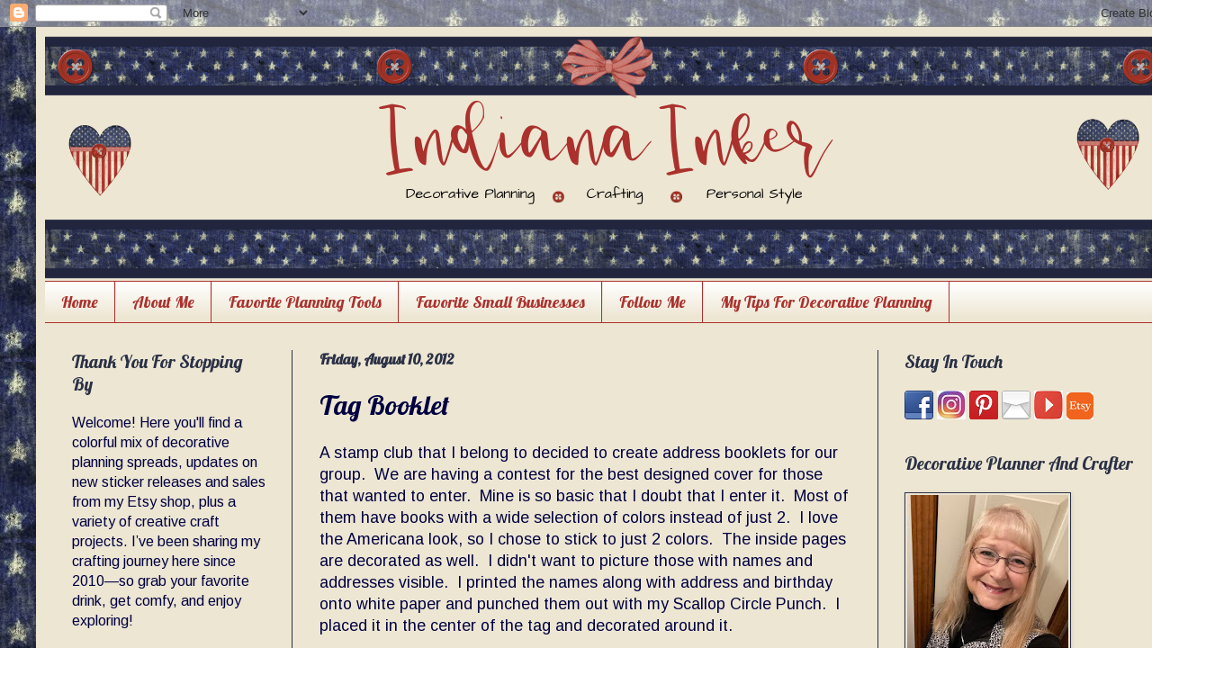

--- FILE ---
content_type: text/html; charset=UTF-8
request_url: https://www.indianainker.com/2012/08/tag-booklet.html
body_size: 19453
content:
<!DOCTYPE html>
<html class='v2' dir='ltr' xmlns='http://www.w3.org/1999/xhtml' xmlns:b='http://www.google.com/2005/gml/b' xmlns:data='http://www.google.com/2005/gml/data' xmlns:expr='http://www.google.com/2005/gml/expr'>
<head>
<link href='https://www.blogger.com/static/v1/widgets/335934321-css_bundle_v2.css' rel='stylesheet' type='text/css'/>
<meta content='95b0fb4164541cb9a32c5e8720edbbf5' name='p:domain_verify'/>
<script async='async' data-ad-client='ca-pub-9477003810550899' src='https://pagead2.googlesyndication.com/pagead/js/adsbygoogle.js'></script>
<meta content='523b3084f493d248486911dc4e4683de' name='p:domain_verify'/>
<meta content='IE=EmulateIE7' http-equiv='X-UA-Compatible'/>
<meta content='width=1100' name='viewport'/>
<meta content='text/html; charset=UTF-8' http-equiv='Content-Type'/>
<meta content='blogger' name='generator'/>
<link href='https://www.indianainker.com/favicon.ico' rel='icon' type='image/x-icon'/>
<link href='https://www.indianainker.com/2012/08/tag-booklet.html' rel='canonical'/>
<link rel="alternate" type="application/atom+xml" title="Indiana Inker - Atom" href="https://www.indianainker.com/feeds/posts/default" />
<link rel="alternate" type="application/rss+xml" title="Indiana Inker - RSS" href="https://www.indianainker.com/feeds/posts/default?alt=rss" />
<link rel="service.post" type="application/atom+xml" title="Indiana Inker - Atom" href="https://www.blogger.com/feeds/3111272142375830506/posts/default" />

<link rel="alternate" type="application/atom+xml" title="Indiana Inker - Atom" href="https://www.indianainker.com/feeds/1159476712321456619/comments/default" />
<!--Can't find substitution for tag [blog.ieCssRetrofitLinks]-->
<link href='https://blogger.googleusercontent.com/img/b/R29vZ2xl/AVvXsEgHXZUmIxFd1lUByr6V-WLbx8fkwAObRPabWhgJmAVERA8sjqTNahuoV3HvWqiiLNfvisVMkR5-WW87ki4go_TCBgjD77i77lvs4lWqjfFv1FvTP1G2DNIX0M-gYn62YJFekkOJP3iuLk0/s320/Tag+Booklet+-+front.JPG' rel='image_src'/>
<meta content='https://www.indianainker.com/2012/08/tag-booklet.html' property='og:url'/>
<meta content='Tag Booklet' property='og:title'/>
<meta content='A personal craft blog consisting of decorative planning, crocheting, sewing, card making &amp; general crafts. I am a Happy Planner and crafter.' property='og:description'/>
<meta content='https://blogger.googleusercontent.com/img/b/R29vZ2xl/AVvXsEgHXZUmIxFd1lUByr6V-WLbx8fkwAObRPabWhgJmAVERA8sjqTNahuoV3HvWqiiLNfvisVMkR5-WW87ki4go_TCBgjD77i77lvs4lWqjfFv1FvTP1G2DNIX0M-gYn62YJFekkOJP3iuLk0/w1200-h630-p-k-no-nu/Tag+Booklet+-+front.JPG' property='og:image'/>
<title>Indiana Inker: Tag Booklet</title>
<script async='async' data-ad-client='ca-pub-9477003810550899' src='https://pagead2.googlesyndication.com/pagead/js/adsbygoogle.js'></script>
<style type='text/css'>@font-face{font-family:'Arimo';font-style:normal;font-weight:400;font-display:swap;src:url(//fonts.gstatic.com/s/arimo/v35/P5sfzZCDf9_T_3cV7NCUECyoxNk37cxcDRrBdwcoaaQwpBQ.woff2)format('woff2');unicode-range:U+0460-052F,U+1C80-1C8A,U+20B4,U+2DE0-2DFF,U+A640-A69F,U+FE2E-FE2F;}@font-face{font-family:'Arimo';font-style:normal;font-weight:400;font-display:swap;src:url(//fonts.gstatic.com/s/arimo/v35/P5sfzZCDf9_T_3cV7NCUECyoxNk37cxcBBrBdwcoaaQwpBQ.woff2)format('woff2');unicode-range:U+0301,U+0400-045F,U+0490-0491,U+04B0-04B1,U+2116;}@font-face{font-family:'Arimo';font-style:normal;font-weight:400;font-display:swap;src:url(//fonts.gstatic.com/s/arimo/v35/P5sfzZCDf9_T_3cV7NCUECyoxNk37cxcDBrBdwcoaaQwpBQ.woff2)format('woff2');unicode-range:U+1F00-1FFF;}@font-face{font-family:'Arimo';font-style:normal;font-weight:400;font-display:swap;src:url(//fonts.gstatic.com/s/arimo/v35/P5sfzZCDf9_T_3cV7NCUECyoxNk37cxcAxrBdwcoaaQwpBQ.woff2)format('woff2');unicode-range:U+0370-0377,U+037A-037F,U+0384-038A,U+038C,U+038E-03A1,U+03A3-03FF;}@font-face{font-family:'Arimo';font-style:normal;font-weight:400;font-display:swap;src:url(//fonts.gstatic.com/s/arimo/v35/P5sfzZCDf9_T_3cV7NCUECyoxNk37cxcAhrBdwcoaaQwpBQ.woff2)format('woff2');unicode-range:U+0307-0308,U+0590-05FF,U+200C-2010,U+20AA,U+25CC,U+FB1D-FB4F;}@font-face{font-family:'Arimo';font-style:normal;font-weight:400;font-display:swap;src:url(//fonts.gstatic.com/s/arimo/v35/P5sfzZCDf9_T_3cV7NCUECyoxNk37cxcDxrBdwcoaaQwpBQ.woff2)format('woff2');unicode-range:U+0102-0103,U+0110-0111,U+0128-0129,U+0168-0169,U+01A0-01A1,U+01AF-01B0,U+0300-0301,U+0303-0304,U+0308-0309,U+0323,U+0329,U+1EA0-1EF9,U+20AB;}@font-face{font-family:'Arimo';font-style:normal;font-weight:400;font-display:swap;src:url(//fonts.gstatic.com/s/arimo/v35/P5sfzZCDf9_T_3cV7NCUECyoxNk37cxcDhrBdwcoaaQwpBQ.woff2)format('woff2');unicode-range:U+0100-02BA,U+02BD-02C5,U+02C7-02CC,U+02CE-02D7,U+02DD-02FF,U+0304,U+0308,U+0329,U+1D00-1DBF,U+1E00-1E9F,U+1EF2-1EFF,U+2020,U+20A0-20AB,U+20AD-20C0,U+2113,U+2C60-2C7F,U+A720-A7FF;}@font-face{font-family:'Arimo';font-style:normal;font-weight:400;font-display:swap;src:url(//fonts.gstatic.com/s/arimo/v35/P5sfzZCDf9_T_3cV7NCUECyoxNk37cxcABrBdwcoaaQw.woff2)format('woff2');unicode-range:U+0000-00FF,U+0131,U+0152-0153,U+02BB-02BC,U+02C6,U+02DA,U+02DC,U+0304,U+0308,U+0329,U+2000-206F,U+20AC,U+2122,U+2191,U+2193,U+2212,U+2215,U+FEFF,U+FFFD;}@font-face{font-family:'Lobster';font-style:normal;font-weight:400;font-display:swap;src:url(//fonts.gstatic.com/s/lobster/v32/neILzCirqoswsqX9zo-mM4MwWJXNqA.woff2)format('woff2');unicode-range:U+0460-052F,U+1C80-1C8A,U+20B4,U+2DE0-2DFF,U+A640-A69F,U+FE2E-FE2F;}@font-face{font-family:'Lobster';font-style:normal;font-weight:400;font-display:swap;src:url(//fonts.gstatic.com/s/lobster/v32/neILzCirqoswsqX9zoamM4MwWJXNqA.woff2)format('woff2');unicode-range:U+0301,U+0400-045F,U+0490-0491,U+04B0-04B1,U+2116;}@font-face{font-family:'Lobster';font-style:normal;font-weight:400;font-display:swap;src:url(//fonts.gstatic.com/s/lobster/v32/neILzCirqoswsqX9zo2mM4MwWJXNqA.woff2)format('woff2');unicode-range:U+0102-0103,U+0110-0111,U+0128-0129,U+0168-0169,U+01A0-01A1,U+01AF-01B0,U+0300-0301,U+0303-0304,U+0308-0309,U+0323,U+0329,U+1EA0-1EF9,U+20AB;}@font-face{font-family:'Lobster';font-style:normal;font-weight:400;font-display:swap;src:url(//fonts.gstatic.com/s/lobster/v32/neILzCirqoswsqX9zoymM4MwWJXNqA.woff2)format('woff2');unicode-range:U+0100-02BA,U+02BD-02C5,U+02C7-02CC,U+02CE-02D7,U+02DD-02FF,U+0304,U+0308,U+0329,U+1D00-1DBF,U+1E00-1E9F,U+1EF2-1EFF,U+2020,U+20A0-20AB,U+20AD-20C0,U+2113,U+2C60-2C7F,U+A720-A7FF;}@font-face{font-family:'Lobster';font-style:normal;font-weight:400;font-display:swap;src:url(//fonts.gstatic.com/s/lobster/v32/neILzCirqoswsqX9zoKmM4MwWJU.woff2)format('woff2');unicode-range:U+0000-00FF,U+0131,U+0152-0153,U+02BB-02BC,U+02C6,U+02DA,U+02DC,U+0304,U+0308,U+0329,U+2000-206F,U+20AC,U+2122,U+2191,U+2193,U+2212,U+2215,U+FEFF,U+FFFD;}</style>
<style id='page-skin-1' type='text/css'><!--
/*
-----------------------------------------------
Blogger Template Style
Name:     Simple
Designer: Blogger
URL:      www.blogger.com
----------------------------------------------- */
/* Variable definitions
====================
<Variable name="keycolor" description="Main Color" type="color" default="#66bbdd"/>
<Group description="Page Text" selector="body">
<Variable name="body.font" description="Font" type="font"
default="normal normal 12px Arial, Tahoma, Helvetica, FreeSans, sans-serif"/>
<Variable name="body.text.color" description="Text Color" type="color" default="#222222"/>
</Group>
<Group description="Backgrounds" selector=".body-fauxcolumns-outer">
<Variable name="body.background.color" description="Outer Background" type="color" default="#66bbdd"/>
<Variable name="content.background.color" description="Main Background" type="color" default="#ffffff"/>
<Variable name="header.background.color" description="Header Background" type="color" default="transparent"/>
</Group>
<Group description="Links" selector=".main-outer">
<Variable name="link.color" description="Link Color" type="color" default="#2288bb"/>
<Variable name="link.visited.color" description="Visited Color" type="color" default="#888888"/>
<Variable name="link.hover.color" description="Hover Color" type="color" default="#33aaff"/>
</Group>
<Group description="Blog Title" selector=".header h1">
<Variable name="header.font" description="Font" type="font"
default="normal normal 60px Arial, Tahoma, Helvetica, FreeSans, sans-serif"/>
<Variable name="header.text.color" description="Title Color" type="color" default="#3399bb" />
</Group>
<Group description="Blog Description" selector=".header .description">
<Variable name="description.text.color" description="Description Color" type="color"
default="#777777" />
</Group>
<Group description="Tabs Text" selector=".tabs-inner .widget li a">
<Variable name="tabs.font" description="Font" type="font"
default="normal normal 14px Arial, Tahoma, Helvetica, FreeSans, sans-serif"/>
<Variable name="tabs.text.color" description="Text Color" type="color" default="#999999"/>
<Variable name="tabs.selected.text.color" description="Selected Color" type="color" default="#000000"/>
</Group>
<Group description="Tabs Background" selector=".tabs-outer .PageList">
<Variable name="tabs.background.color" description="Background Color" type="color" default="#f5f5f5"/>
<Variable name="tabs.selected.background.color" description="Selected Color" type="color" default="#eeeeee"/>
</Group>
<Group description="Post Title" selector="h3.post-title, .comments h4">
<Variable name="post.title.font" description="Font" type="font"
default="normal normal 22px Arial, Tahoma, Helvetica, FreeSans, sans-serif"/>
</Group>
<Group description="Date Header" selector=".date-header">
<Variable name="date.header.color" description="Text Color" type="color"
default="#000040"/>
<Variable name="date.header.background.color" description="Background Color" type="color"
default="transparent"/>
<Variable name="date.header.font" description="Text Font" type="font"
default="normal bold 11px Arial, Tahoma, Helvetica, FreeSans, sans-serif"/>
<Variable name="date.header.padding" description="Date Header Padding" type="string" default="inherit"/>
<Variable name="date.header.letterspacing" description="Date Header Letter Spacing" type="string" default="inherit"/>
<Variable name="date.header.margin" description="Date Header Margin" type="string" default="inherit"/>
</Group>
<Group description="Post Footer" selector=".post-footer">
<Variable name="post.footer.text.color" description="Text Color" type="color" default="#666666"/>
<Variable name="post.footer.background.color" description="Background Color" type="color"
default="#f9f9f9"/>
<Variable name="post.footer.border.color" description="Shadow Color" type="color" default="#eeeeee"/>
</Group>
<Group description="Gadgets" selector="h2">
<Variable name="widget.title.font" description="Title Font" type="font"
default="normal bold 11px Arial, Tahoma, Helvetica, FreeSans, sans-serif"/>
<Variable name="widget.title.text.color" description="Title Color" type="color" default="#000000"/>
<Variable name="widget.alternate.text.color" description="Alternate Color" type="color" default="#999999"/>
</Group>
<Group description="Images" selector=".main-inner">
<Variable name="image.background.color" description="Background Color" type="color" default="#ffffff"/>
<Variable name="image.border.color" description="Border Color" type="color" default="#eeeeee"/>
<Variable name="image.text.color" description="Caption Text Color" type="color" default="#000040"/>
</Group>
<Group description="Accents" selector=".content-inner">
<Variable name="body.rule.color" description="Separator Line Color" type="color" default="#eeeeee"/>
<Variable name="tabs.border.color" description="Tabs Border Color" type="color" default="#2a3045"/>
</Group>
<Variable name="body.background" description="Body Background" type="background"
color="#ffffff" default="$(color) none repeat scroll top left"/>
<Variable name="body.background.override" description="Body Background Override" type="string" default=""/>
<Variable name="body.background.gradient.cap" description="Body Gradient Cap" type="url"
default="url(https://resources.blogblog.com/blogblog/data/1kt/simple/gradients_light.png)"/>
<Variable name="body.background.gradient.tile" description="Body Gradient Tile" type="url"
default="url(https://resources.blogblog.com/blogblog/data/1kt/simple/body_gradient_tile_light.png)"/>
<Variable name="content.background.color.selector" description="Content Background Color Selector" type="string" default=".content-inner"/>
<Variable name="content.padding" description="Content Padding" type="length" default="10px" min="0" max="100px"/>
<Variable name="content.padding.horizontal" description="Content Horizontal Padding" type="length" default="10px" min="0" max="100px"/>
<Variable name="content.shadow.spread" description="Content Shadow Spread" type="length" default="40px" min="0" max="100px"/>
<Variable name="content.shadow.spread.webkit" description="Content Shadow Spread (WebKit)" type="length" default="5px" min="0" max="100px"/>
<Variable name="content.shadow.spread.ie" description="Content Shadow Spread (IE)" type="length" default="10px" min="0" max="100px"/>
<Variable name="main.border.width" description="Main Border Width" type="length" default="0" min="0" max="10px"/>
<Variable name="header.background.gradient" description="Header Gradient" type="url" default="none"/>
<Variable name="header.shadow.offset.left" description="Header Shadow Offset Left" type="length" default="-1px" min="-50px" max="50px"/>
<Variable name="header.shadow.offset.top" description="Header Shadow Offset Top" type="length" default="-1px" min="-50px" max="50px"/>
<Variable name="header.shadow.spread" description="Header Shadow Spread" type="length" default="1px" min="0" max="100px"/>
<Variable name="header.padding" description="Header Padding" type="length" default="30px" min="0" max="100px"/>
<Variable name="header.border.size" description="Header Border Size" type="length" default="1px" min="0" max="10px"/>
<Variable name="header.bottom.border.size" description="Header Bottom Border Size" type="length" default="1px" min="0" max="10px"/>
<Variable name="header.border.horizontalsize" description="Header Horizontal Border Size" type="length" default="0" min="0" max="10px"/>
<Variable name="description.text.size" description="Description Text Size" type="string" default="140%"/>
<Variable name="tabs.margin.top" description="Tabs Margin Top" type="length" default="0" min="0" max="100px"/>
<Variable name="tabs.margin.side" description="Tabs Side Margin" type="length" default="30px" min="0" max="100px"/>
<Variable name="tabs.background.gradient" description="Tabs Background Gradient" type="url"
default="url(https://resources.blogblog.com/blogblog/data/1kt/simple/gradients_light.png)"/>
<Variable name="tabs.border.width" description="Tabs Border Width" type="length" default="1px" min="0" max="10px"/>
<Variable name="tabs.bevel.border.width" description="Tabs Bevel Border Width" type="length" default="1px" min="0" max="10px"/>
<Variable name="post.margin.bottom" description="Post Bottom Margin" type="length" default="25px" min="0" max="100px"/>
<Variable name="image.border.small.size" description="Image Border Small Size" type="length" default="2px" min="0" max="10px"/>
<Variable name="image.border.large.size" description="Image Border Large Size" type="length" default="5px" min="0" max="10px"/>
<Variable name="page.width.selector" description="Page Width Selector" type="string" default=".region-inner"/>
<Variable name="page.width" description="Page Width" type="string" default="auto"/>
<Variable name="main.section.margin" description="Main Section Margin" type="length" default="15px" min="0" max="100px"/>
<Variable name="main.padding" description="Main Padding" type="length" default="15px" min="0" max="100px"/>
<Variable name="main.padding.top" description="Main Padding Top" type="length" default="30px" min="0" max="100px"/>
<Variable name="main.padding.bottom" description="Main Padding Bottom" type="length" default="30px" min="0" max="100px"/>
<Variable name="paging.background"
color="#ede6d3"
description="Background of blog paging area" type="background"
default="transparent none no-repeat scroll top center"/>
<Variable name="footer.bevel" description="Bevel border length of footer" type="length" default="0" min="0" max="10px"/>
<Variable name="mobile.background.overlay" description="Mobile Background Overlay" type="string"
default="transparent none repeat scroll top left"/>
<Variable name="mobile.background.size" description="Mobile Background Size" type="string" default="auto"/>
<Variable name="mobile.button.color" description="Mobile Button Color" type="color" default="#ffffff" />
<Variable name="startSide" description="Side where text starts in blog language" type="automatic" default="left"/>
<Variable name="endSide" description="Side where text ends in blog language" type="automatic" default="right"/>
*/
/* Content
----------------------------------------------- */
body {
font: normal normal 16px Arimo;
color: #000040;
background: #ffffff url(//2.bp.blogspot.com/-3wmMPeFroPE/UCUouzwPC5I/AAAAAAAAC0A/5PArUuT8vZc/s0/background.bmp) repeat scroll top left;
padding: 0 40px 40px 40px;
}
html body .region-inner {
min-width: 0;
max-width: 100%;
width: auto;
}
h2 {
font-size: 22px;
}
a:link {
text-decoration:none;
color: #ab312d;
}
a:visited {
text-decoration:none;
color: #ab312d;
}
a:hover {
text-decoration:underline;
color: #404000;
}
.body-fauxcolumn-outer .fauxcolumn-inner {
background: transparent none repeat scroll top left;
_background-image: none;
}
.body-fauxcolumn-outer .cap-top {
position: absolute;
z-index: 1;
height: 400px;
width: 100%;
}
.body-fauxcolumn-outer .cap-top .cap-left {
width: 100%;
background: transparent none repeat-x scroll top left;
_background-image: none;
}
.content-outer {
-moz-box-shadow: 0 0 40px rgba(0, 0, 0, .15);
-webkit-box-shadow: 0 0 5px rgba(0, 0, 0, .15);
-goog-ms-box-shadow: 0 0 10px #333333;
box-shadow: 0 0 40px rgba(0, 0, 0, .15);
margin-bottom: 1px;
}
.content-inner {
padding: 10px 10px;
}
.content-inner {
background-color: #ede6d3;
}
/* Header
----------------------------------------------- */
.header-outer {
background: transparent none repeat-x scroll 0 -400px;
_background-image: none;
}
.Header h1 {
font: normal normal 60px Verdana, Geneva, sans-serif;;
color: #ab312d;
text-shadow: -1px -1px 1px rgba(0, 0, 0, .2);
}
.Header h1 a {
color: #ab312d;
}
.Header .description {
font-size: 140%;
color: #ab312d;
}
.header-inner .Header .titlewrapper {
padding: 22px 30px;
}
.header-inner .Header .descriptionwrapper {
padding: 0 30px;
}
/* Tabs
----------------------------------------------- */
.tabs-inner .section:first-child {
border-top: 1px solid #ab312d;
}
.tabs-inner .section:first-child ul {
margin-top: -1px;
border-top: 1px solid #ab312d;
border-left: 0 solid #ab312d;
border-right: 0 solid #ab312d;
}
.tabs-inner .widget ul {
background: #ede6d3 url(//www.blogblog.com/1kt/simple/gradients_light.png) repeat-x scroll 0 -800px;
_background-image: none;
border-bottom: 1px solid #ab312d;
margin-top: 0;
margin-left: -30px;
margin-right: -30px;
}
.tabs-inner .widget li a {
display: inline-block;
padding: .6em 1em;
font: normal normal 18px Lobster;
color: #ab312d;
border-left: 1px solid #ede6d3;
border-right: 1px solid #ab312d;
}
.tabs-inner .widget li:first-child a {
border-left: none;
}
.tabs-inner .widget li.selected a, .tabs-inner .widget li a:hover {
color: #ab312d;
background-color: #ede6d3;
text-decoration: none;
}
/* Columns
----------------------------------------------- */
.main-outer {
border-top: 0 solid #2a3045;
}
.fauxcolumn-left-outer .fauxcolumn-inner {
border-right: 1px solid #2a3045;
}
.fauxcolumn-right-outer .fauxcolumn-inner {
border-left: 1px solid #2a3045;
}
/* Headings
----------------------------------------------- */
div.widget > h2,
div.widget h2.title {
margin: 0 0 1em 0;
font: normal normal 20px Lobster;
color: #2a3045;
}
/* Widgets
----------------------------------------------- */
.widget .zippy {
color: #000040;
text-shadow: 2px 2px 1px rgba(0, 0, 0, .1);
}
.widget .popular-posts ul {
list-style: none;
}
/* Posts
----------------------------------------------- */
h2.date-header {
font: normal bold 16px Lobster;
}
.date-header span {
background-color: transparent;
color: #2a3045;
padding: inherit;
letter-spacing: inherit;
margin: inherit;
}
.main-inner {
padding-top: 30px;
padding-bottom: 30px;
}
.main-inner .column-center-inner {
padding: 0 15px;
}
.main-inner .column-center-inner .section {
margin: 0 15px;
}
.post {
margin: 0 0 25px 0;
}
h3.post-title, .comments h4 {
font: normal normal 30px Lobster;
margin: .75em 0 0;
}
.post-body {
font-size: 110%;
line-height: 1.4;
position: relative;
}
.post-body img, .post-body .tr-caption-container, .Profile img, .Image img,
.BlogList .item-thumbnail img {
padding: 2px;
background: #ede6d3;
border: 1px solid #2a3045;
-moz-box-shadow: 1px 1px 5px rgba(0, 0, 0, .1);
-webkit-box-shadow: 1px 1px 5px rgba(0, 0, 0, .1);
box-shadow: 1px 1px 5px rgba(0, 0, 0, .1);
}
.post-body img, .post-body .tr-caption-container {
padding: 5px;
}
.post-body .tr-caption-container {
color: #ab312d;
}
.post-body .tr-caption-container img {
padding: 0;
background: transparent;
border: none;
-moz-box-shadow: 0 0 0 rgba(0, 0, 0, .1);
-webkit-box-shadow: 0 0 0 rgba(0, 0, 0, .1);
box-shadow: 0 0 0 rgba(0, 0, 0, .1);
}
.post-header {
margin: 0 0 1.5em;
line-height: 1.6;
font-size: 90%;
}
.post-footer {
margin: 20px -2px 0;
padding: 5px 10px;
color: #ab312d;
background-color: #ede6d3;
border-bottom: 1px solid #ede6d3;
line-height: 1.6;
font-size: 90%;
}
#comments .comment-author {
padding-top: 1.5em;
border-top: 1px solid #2a3045;
background-position: 0 1.5em;
}
#comments .comment-author:first-child {
padding-top: 0;
border-top: none;
}
.avatar-image-container {
margin: .2em 0 0;
}
#comments .avatar-image-container img {
border: 1px solid #2a3045;
}
/* Comments
----------------------------------------------- */
.comments .comments-content .icon.blog-author {
background-repeat: no-repeat;
background-image: url([data-uri]);
}
.comments .comments-content .loadmore a {
border-top: 1px solid #000040;
border-bottom: 1px solid #000040;
}
.comments .comment-thread.inline-thread {
background-color: #ede6d3;
}
.comments .continue {
border-top: 2px solid #000040;
}
/* Accents
---------------------------------------------- */
.section-columns td.columns-cell {
border-left: 1px solid #2a3045;
}
.blog-pager {
background: transparent none no-repeat scroll top center;
}
.blog-pager-older-link, .home-link,
.blog-pager-newer-link {
background-color: #ede6d3;
padding: 5px;
}
.footer-outer {
border-top: 0 dashed #bbbbbb;
}
/* Mobile
----------------------------------------------- */
body.mobile  {
background-size: auto;
}
.mobile .body-fauxcolumn-outer {
background: transparent none repeat scroll top left;
}
.mobile .body-fauxcolumn-outer .cap-top {
background-size: 100% auto;
}
.mobile .content-outer {
-webkit-box-shadow: 0 0 3px rgba(0, 0, 0, .15);
box-shadow: 0 0 3px rgba(0, 0, 0, .15);
}
.mobile .tabs-inner .widget ul {
margin-left: 0;
margin-right: 0;
}
.mobile .post {
margin: 0;
}
.mobile .main-inner .column-center-inner .section {
margin: 0;
}
.mobile .date-header span {
padding: 0.1em 10px;
margin: 0 -10px;
}
.mobile h3.post-title {
margin: 0;
}
.mobile .blog-pager {
background: transparent none no-repeat scroll top center;
}
.mobile .footer-outer {
border-top: none;
}
.mobile .main-inner, .mobile .footer-inner {
background-color: #ede6d3;
}
.mobile-index-contents {
color: #000040;
}
.mobile-link-button {
background-color: #ab312d;
}
.mobile-link-button a:link, .mobile-link-button a:visited {
color: #ede6d3;
}
.mobile .tabs-inner .section:first-child {
border-top: none;
}
.mobile .tabs-inner .PageList .widget-content {
background-color: #ede6d3;
color: #ab312d;
border-top: 1px solid #ab312d;
border-bottom: 1px solid #ab312d;
}
.mobile .tabs-inner .PageList .widget-content .pagelist-arrow {
border-left: 1px solid #ab312d;
}
.post-footer {
background:url(https://blogger.googleusercontent.com/img/b/R29vZ2xl/AVvXsEgx-oG1T8XkGCmlCWEjOOzeUBFLWpY4NvtnJMIjfCeLK1AUALUukGz5WMPY7uDvOXq6y1Dq9zS_KVaj5NRqlVBsg8pyHglch3QGArKbQ9vwMxWMwgubLJNW9xEmZYHushDdZRiKHHldzfBD/s320/post+divider+2.png) no-repeat center;
height: 300px;
margin: 20px 0px -100px;
padding: 5px 10px;
}
#blog-pager{
position: relative;
z-index: 1000 !important;
}
.sidebar .widget h2 {
text-transform: capitalize!important;
}
--></style>
<style id='template-skin-1' type='text/css'><!--
body {
min-width: 1270px;
}
.content-outer, .content-fauxcolumn-outer, .region-inner {
min-width: 1270px;
max-width: 1270px;
_width: 1270px;
}
.main-inner .columns {
padding-left: 275px;
padding-right: 325px;
}
.main-inner .fauxcolumn-center-outer {
left: 275px;
right: 325px;
/* IE6 does not respect left and right together */
_width: expression(this.parentNode.offsetWidth -
parseInt("275px") -
parseInt("325px") + 'px');
}
.main-inner .fauxcolumn-left-outer {
width: 275px;
}
.main-inner .fauxcolumn-right-outer {
width: 325px;
}
.main-inner .column-left-outer {
width: 275px;
right: 100%;
margin-left: -275px;
}
.main-inner .column-right-outer {
width: 325px;
margin-right: -325px;
}
#layout {
min-width: 0;
}
#layout .content-outer {
min-width: 0;
width: 800px;
}
#layout .region-inner {
min-width: 0;
width: auto;
}
--></style>
<link href='https://www.blogger.com/dyn-css/authorization.css?targetBlogID=3111272142375830506&amp;zx=7f42a7ea-b2f7-4fd1-8f79-78d8ac89a75b' media='none' onload='if(media!=&#39;all&#39;)media=&#39;all&#39;' rel='stylesheet'/><noscript><link href='https://www.blogger.com/dyn-css/authorization.css?targetBlogID=3111272142375830506&amp;zx=7f42a7ea-b2f7-4fd1-8f79-78d8ac89a75b' rel='stylesheet'/></noscript>
<meta name='google-adsense-platform-account' content='ca-host-pub-1556223355139109'/>
<meta name='google-adsense-platform-domain' content='blogspot.com'/>

</head>
<body class='loading'>
<div class='navbar section' id='navbar'><div class='widget Navbar' data-version='1' id='Navbar1'><script type="text/javascript">
    function setAttributeOnload(object, attribute, val) {
      if(window.addEventListener) {
        window.addEventListener('load',
          function(){ object[attribute] = val; }, false);
      } else {
        window.attachEvent('onload', function(){ object[attribute] = val; });
      }
    }
  </script>
<div id="navbar-iframe-container"></div>
<script type="text/javascript" src="https://apis.google.com/js/platform.js"></script>
<script type="text/javascript">
      gapi.load("gapi.iframes:gapi.iframes.style.bubble", function() {
        if (gapi.iframes && gapi.iframes.getContext) {
          gapi.iframes.getContext().openChild({
              url: 'https://www.blogger.com/navbar/3111272142375830506?po\x3d1159476712321456619\x26origin\x3dhttps://www.indianainker.com',
              where: document.getElementById("navbar-iframe-container"),
              id: "navbar-iframe"
          });
        }
      });
    </script><script type="text/javascript">
(function() {
var script = document.createElement('script');
script.type = 'text/javascript';
script.src = '//pagead2.googlesyndication.com/pagead/js/google_top_exp.js';
var head = document.getElementsByTagName('head')[0];
if (head) {
head.appendChild(script);
}})();
</script>
</div></div>
<div class='body-fauxcolumns'>
<div class='fauxcolumn-outer body-fauxcolumn-outer'>
<div class='cap-top'>
<div class='cap-left'></div>
<div class='cap-right'></div>
</div>
<div class='fauxborder-left'>
<div class='fauxborder-right'></div>
<div class='fauxcolumn-inner'>
</div>
</div>
<div class='cap-bottom'>
<div class='cap-left'></div>
<div class='cap-right'></div>
</div>
</div>
</div>
<div class='content'>
<div class='content-fauxcolumns'>
<div class='fauxcolumn-outer content-fauxcolumn-outer'>
<div class='cap-top'>
<div class='cap-left'></div>
<div class='cap-right'></div>
</div>
<div class='fauxborder-left'>
<div class='fauxborder-right'></div>
<div class='fauxcolumn-inner'>
</div>
</div>
<div class='cap-bottom'>
<div class='cap-left'></div>
<div class='cap-right'></div>
</div>
</div>
</div>
<div class='content-outer'>
<div class='content-cap-top cap-top'>
<div class='cap-left'></div>
<div class='cap-right'></div>
</div>
<div class='fauxborder-left content-fauxborder-left'>
<div class='fauxborder-right content-fauxborder-right'></div>
<div class='content-inner'>
<header>
<div class='header-outer'>
<div class='header-cap-top cap-top'>
<div class='cap-left'></div>
<div class='cap-right'></div>
</div>
<div class='fauxborder-left header-fauxborder-left'>
<div class='fauxborder-right header-fauxborder-right'></div>
<div class='region-inner header-inner'>
<div class='header section' id='header'><div class='widget Header' data-version='1' id='Header1'>
<div id='header-inner'>
<a href='https://www.indianainker.com/' style='display: block'>
<img alt='Indiana Inker' height='272px; ' id='Header1_headerimg' src='https://blogger.googleusercontent.com/img/a/AVvXsEhuuqlKrBYChAJbMhqUU3scU14xxUsceDxHKqCoV9hXWU8uyFwzU_lorWItTXdKWw_AyFwwFHTD5n8t0s_RicMLR5f7Bw5dXwl3BjBUYHWCYjTRVpmJPiwT_6KInYGS1d5C8avldapF9j2Y8qVpU0FSbNiwAu-vNFmMA-PPhcCp58Ld7lur1CO9zKE38h-B=s1250' style='display: block' width='1250px; '/>
</a>
</div>
</div></div>
</div>
</div>
<div class='header-cap-bottom cap-bottom'>
<div class='cap-left'></div>
<div class='cap-right'></div>
</div>
</div>
</header>
<div class='tabs-outer'>
<div class='tabs-cap-top cap-top'>
<div class='cap-left'></div>
<div class='cap-right'></div>
</div>
<div class='fauxborder-left tabs-fauxborder-left'>
<div class='fauxborder-right tabs-fauxborder-right'></div>
<div class='region-inner tabs-inner'>
<div class='tabs section' id='crosscol'><div class='widget PageList' data-version='1' id='PageList1'>
<h2>Pages</h2>
<div class='widget-content'>
<ul>
<li>
<a href='https://www.indianainker.com/'>Home</a>
</li>
<li>
<a href='http://www.indianainker.com/p/about.html'>About Me</a>
</li>
<li>
<a href='https://www.indianainker.com/p/favorite-planning-tools.html'>Favorite Planning Tools</a>
</li>
<li>
<a href='https://www.indianainker.com/p/favorite-small-businesses.html'>Favorite Small Businesses</a>
</li>
<li>
<a href='https://www.indianainker.com/p/social-media.html'>Follow Me</a>
</li>
<li>
<a href='https://www.indianainker.com/p/my-tips-for-decorative-planning.html'>My Tips For Decorative Planning</a>
</li>
</ul>
<div class='clear'></div>
</div>
</div></div>
<div class='tabs no-items section' id='crosscol-overflow'></div>
</div>
</div>
<div class='tabs-cap-bottom cap-bottom'>
<div class='cap-left'></div>
<div class='cap-right'></div>
</div>
</div>
<div class='main-outer'>
<div class='main-cap-top cap-top'>
<div class='cap-left'></div>
<div class='cap-right'></div>
</div>
<div class='fauxborder-left main-fauxborder-left'>
<div class='fauxborder-right main-fauxborder-right'></div>
<div class='region-inner main-inner'>
<div class='columns fauxcolumns'>
<div class='fauxcolumn-outer fauxcolumn-center-outer'>
<div class='cap-top'>
<div class='cap-left'></div>
<div class='cap-right'></div>
</div>
<div class='fauxborder-left'>
<div class='fauxborder-right'></div>
<div class='fauxcolumn-inner'>
</div>
</div>
<div class='cap-bottom'>
<div class='cap-left'></div>
<div class='cap-right'></div>
</div>
</div>
<div class='fauxcolumn-outer fauxcolumn-left-outer'>
<div class='cap-top'>
<div class='cap-left'></div>
<div class='cap-right'></div>
</div>
<div class='fauxborder-left'>
<div class='fauxborder-right'></div>
<div class='fauxcolumn-inner'>
</div>
</div>
<div class='cap-bottom'>
<div class='cap-left'></div>
<div class='cap-right'></div>
</div>
</div>
<div class='fauxcolumn-outer fauxcolumn-right-outer'>
<div class='cap-top'>
<div class='cap-left'></div>
<div class='cap-right'></div>
</div>
<div class='fauxborder-left'>
<div class='fauxborder-right'></div>
<div class='fauxcolumn-inner'>
</div>
</div>
<div class='cap-bottom'>
<div class='cap-left'></div>
<div class='cap-right'></div>
</div>
</div>
<!-- corrects IE6 width calculation -->
<div class='columns-inner'>
<div class='column-center-outer'>
<div class='column-center-inner'>
<div class='main section' id='main'><div class='widget Blog' data-version='1' id='Blog1'>
<div class='blog-posts hfeed'>

          <div class="date-outer">
        
<h2 class='date-header'><span>Friday, August 10, 2012</span></h2>

          <div class="date-posts">
        
<div class='post-outer'>
<div class='post hentry'>
<a name='1159476712321456619'></a>
<h3 class='post-title entry-title'>
Tag Booklet
</h3>
<div class='post-header'>
<div class='post-header-line-1'></div>
</div>
<a href='javascript:void((function(){var%20e=document.createElement(&#39;script&#39;);e.setAttribute(&#39;type&#39;,&#39;text/javascript&#39;);e.setAttribute(&#39;charset&#39;,&#39;UTF-8&#39;);e.setAttribute(&#39;src&#39;,&#39;http://assets.pinterest.com/js/pinmarklet.js?r=&#39;+Math.random()*99999999);document.body.appendChild(e)})());'></a>
<div class='post-body entry-content' id='post-body-1159476712321456619'>
A stamp club that I belong to decided to create address booklets for our group. &nbsp;We are having a contest for the best designed cover for those that wanted to enter. &nbsp;Mine is so basic that I doubt that I enter it. &nbsp;Most of them have books with a wide selection of colors instead of just 2. &nbsp;I love the Americana look, so I chose to stick to just 2 colors. &nbsp;The inside pages are decorated as well. &nbsp;I didn't want to picture those with names and addresses visible. &nbsp;I printed the names along with address and birthday onto white paper and punched them out with my Scallop Circle Punch. &nbsp;I placed it in the center of the tag and decorated around it.<br />
<br />
<div class="separator" style="clear: both; text-align: center;">
<a href="https://blogger.googleusercontent.com/img/b/R29vZ2xl/AVvXsEgHXZUmIxFd1lUByr6V-WLbx8fkwAObRPabWhgJmAVERA8sjqTNahuoV3HvWqiiLNfvisVMkR5-WW87ki4go_TCBgjD77i77lvs4lWqjfFv1FvTP1G2DNIX0M-gYn62YJFekkOJP3iuLk0/s1600/Tag+Booklet+-+front.JPG" imageanchor="1" style="margin-left: 1em; margin-right: 1em;"><img border="0" height="215" src="https://blogger.googleusercontent.com/img/b/R29vZ2xl/AVvXsEgHXZUmIxFd1lUByr6V-WLbx8fkwAObRPabWhgJmAVERA8sjqTNahuoV3HvWqiiLNfvisVMkR5-WW87ki4go_TCBgjD77i77lvs4lWqjfFv1FvTP1G2DNIX0M-gYn62YJFekkOJP3iuLk0/s320/Tag+Booklet+-+front.JPG" width="320" /></a></div>
<br />
<div class="separator" style="clear: both; text-align: center;">
</div>
<div class="separator" style="clear: both; text-align: center;">
<a href="https://blogger.googleusercontent.com/img/b/R29vZ2xl/AVvXsEgI-cSaw_QmZugErRI1WyI8rjrpVviAtkH7G8yHK7jxIlHTL0BvsQRK8KGA8F8yuNdBETGOTsQwYE2BSwRZSqrb5oyFwN-juvJqg5OuEiz2rXdJFK9sytdtLUy0D6ro7ksEiyrQwdAEno0/s1600/Tag+booklet+open.JPG" imageanchor="1" style="margin-left: 1em; margin-right: 1em;"><img border="0" height="320" src="https://blogger.googleusercontent.com/img/b/R29vZ2xl/AVvXsEgI-cSaw_QmZugErRI1WyI8rjrpVviAtkH7G8yHK7jxIlHTL0BvsQRK8KGA8F8yuNdBETGOTsQwYE2BSwRZSqrb5oyFwN-juvJqg5OuEiz2rXdJFK9sytdtLUy0D6ro7ksEiyrQwdAEno0/s320/Tag+booklet+open.JPG" width="295" /></a></div>
<br />
<div class="separator" style="clear: both; text-align: center;">
</div>
<br />
These are not Stampin' Up! colors. &nbsp;The Tag Die is also not SU. &nbsp;One of the ladies in the group has had it for quite a while. <br />
<br />
I ran the front cover through the Big Shot using the Square Lattice folder. &nbsp;The circles are 1/2" and 1"<br />
I adhered the smaller circles to the front before running it through the Big Shot<br />
<br />
The bow on the front is made from Cherry Cobbler Baker's Twine (SU).<br />
<br />
If you have any questions, please let me know. <br />
<br />
<b style="color: #2a3045; font-family: Cantarell; font-size: 15px; line-height: 21px;"><span style="text-align: left;">If you'd like to place a Stampin' Up! order or would like more information on becoming a demonstrator, click&nbsp;</span><a>here</a><span style="text-align: left;">&nbsp;for more information.</span></b><span style="color: #8e5e50; font-family: Cantarell; font-size: 15px; line-height: 21px;">&nbsp;</span><span style="color: #8e5e50; font-family: Cantarell; font-size: 15px; line-height: 21px;">&nbsp;</span><span style="color: maroon; font-family: Molengo; font-size: 18px; line-height: 24px;">&nbsp;</span>
<br />
<span style="color: maroon; font-family: Molengo; font-size: 18px; line-height: 24px;"><br /></span>
<br />
<br />
<br>
</br>
<div style='clear: both;'></div>
</div>
<div class='post-footer'>
<div class='post-footer-line post-footer-line-1'><span class='post-comment-link'>
</span>
<span class='post-icons'>
<span class='item-action'>
<a href='https://www.blogger.com/email-post/3111272142375830506/1159476712321456619' title='Email Post'>
<img alt="" class="icon-action" height="13" src="//img1.blogblog.com/img/icon18_email.gif" width="18">
</a>
</span>
<span class='item-control blog-admin pid-1174817140'>
<a href='https://www.blogger.com/post-edit.g?blogID=3111272142375830506&postID=1159476712321456619&from=pencil' title='Edit Post'>
<img alt='' class='icon-action' height='18' src='https://resources.blogblog.com/img/icon18_edit_allbkg.gif' width='18'/>
</a>
</span>
</span>
<div class='post-share-buttons goog-inline-block'>
<a class='goog-inline-block share-button sb-email' href='https://www.blogger.com/share-post.g?blogID=3111272142375830506&postID=1159476712321456619&target=email' target='_blank' title='Email This'><span class='share-button-link-text'>Email This</span></a><a class='goog-inline-block share-button sb-blog' href='https://www.blogger.com/share-post.g?blogID=3111272142375830506&postID=1159476712321456619&target=blog' onclick='window.open(this.href, "_blank", "height=270,width=475"); return false;' target='_blank' title='BlogThis!'><span class='share-button-link-text'>BlogThis!</span></a><a class='goog-inline-block share-button sb-twitter' href='https://www.blogger.com/share-post.g?blogID=3111272142375830506&postID=1159476712321456619&target=twitter' target='_blank' title='Share to X'><span class='share-button-link-text'>Share to X</span></a><a class='goog-inline-block share-button sb-facebook' href='https://www.blogger.com/share-post.g?blogID=3111272142375830506&postID=1159476712321456619&target=facebook' onclick='window.open(this.href, "_blank", "height=430,width=640"); return false;' target='_blank' title='Share to Facebook'><span class='share-button-link-text'>Share to Facebook</span></a><a class='goog-inline-block share-button sb-pinterest' href='https://www.blogger.com/share-post.g?blogID=3111272142375830506&postID=1159476712321456619&target=pinterest' target='_blank' title='Share to Pinterest'><span class='share-button-link-text'>Share to Pinterest</span></a>
</div>
</div>
<div class='post-footer-line post-footer-line-2'><span class='reaction-buttons'>
</span>
</div>
<div class='post-footer-line post-footer-line-3'><span class='post-labels'>
Labels:
<a href='https://www.indianainker.com/search/label/Handmade%20Cards' rel='tag'>Handmade Cards</a>,
<a href='https://www.indianainker.com/search/label/Papercrafting' rel='tag'>Papercrafting</a>
</span>
<span class='post-backlinks post-comment-link'>
</span>
</div>
</div>
</div>
<div class='comments' id='comments'>
<a name='comments'></a>
<h4>No comments:</h4>
<div id='Blog1_comments-block-wrapper'>
<dl class='avatar-comment-indent' id='comments-block'>
</dl>
</div>
<p class='comment-footer'>
<div class='comment-form'>
<a name='comment-form'></a>
<h4 id='comment-post-message'>Post a Comment</h4>
<p>Thank you for stopping by Indiana Inker.   </p>
<a href='https://www.blogger.com/comment/frame/3111272142375830506?po=1159476712321456619&hl=en&saa=85391&origin=https://www.indianainker.com' id='comment-editor-src'></a>
<iframe allowtransparency='true' class='blogger-iframe-colorize blogger-comment-from-post' frameborder='0' height='410px' id='comment-editor' name='comment-editor' src='' width='100%'></iframe>
<script src='https://www.blogger.com/static/v1/jsbin/2830521187-comment_from_post_iframe.js' type='text/javascript'></script>
<script type='text/javascript'>
      BLOG_CMT_createIframe('https://www.blogger.com/rpc_relay.html');
    </script>
</div>
</p>
</div>
</div>

        </div></div>
      
</div>
<div class='blog-pager' id='blog-pager'>
<span id='blog-pager-newer-link'>
<a class='blog-pager-newer-link' href='https://www.indianainker.com/2012/09/flower-birthday-card.html' id='Blog1_blog-pager-newer-link' title='Newer Post'>Newer Post</a>
</span>
<span id='blog-pager-older-link'>
<a class='blog-pager-older-link' href='https://www.indianainker.com/2012/08/tool-box-card.html' id='Blog1_blog-pager-older-link' title='Older Post'>Older Post</a>
</span>
<a class='home-link' href='https://www.indianainker.com/'>Home</a>
</div>
<div class='clear'></div>
<div class='post-feeds'>
<div class='feed-links'>
Subscribe to:
<a class='feed-link' href='https://www.indianainker.com/feeds/1159476712321456619/comments/default' target='_blank' type='application/atom+xml'>Post Comments (Atom)</a>
</div>
</div>
</div></div>
</div>
</div>
<div class='column-left-outer'>
<div class='column-left-inner'>
<aside>
<div class='sidebar section' id='sidebar-left-1'><div class='widget Text' data-version='1' id='Text4'>
<h2 class='title'>Thank You For Stopping By</h2>
<div class='widget-content'>
Welcome! Here you'll find a colorful mix of decorative planning spreads, updates on new sticker releases and sales from my Etsy shop, plus a variety of creative craft projects. I&#8217;ve been sharing my crafting journey here since 2010&#8212;so grab your favorite drink, get comfy, and enjoy exploring!
</div>
<div class='clear'></div>
</div><div class='widget Image' data-version='1' id='Image3'>
<h2>Indiana Inker Plans</h2>
<div class='widget-content'>
<a href='www.etsy.com/shop/IndianaInkerPlans'>
<img alt='Indiana Inker Plans' height='267' id='Image3_img' src='https://blogger.googleusercontent.com/img/b/R29vZ2xl/AVvXsEghWbUcxQdELFXOfRSHSapNmc-MGCXzRenBr8Sej4-vyrkn_YzinTcgjmPNQAu0SPcDQg8VC9pKZse6PADVPYLLDK39fufZGcGtwM39x7UvPvanrc-ichdvHqOBSbdXjhhkz9JpqhtmO2cb/s267/Logo+3.png' width='267'/>
</a>
<br/>
<span class='caption'>My Etsy Sticker Shop</span>
</div>
<div class='clear'></div>
</div><div class='widget Image' data-version='1' id='Image7'>
<h2>Tips For Decorative Planning</h2>
<div class='widget-content'>
<a href='https://indianainkerplans.etsy.com/listing/1765656209/e-book-my-tips-for-starting-decorative'>
<img alt='Tips For Decorative Planning' height='165' id='Image7_img' src='https://blogger.googleusercontent.com/img/a/AVvXsEgFxISBPYQhFtTkKMWFsSYoyRjIBVDeItYBtwkNxvee3wx3msHKWxeRun_Uar4uFpHsyoRE6df6eNmIniD9vFCuhcSLbJP9AqPWd-RDmQ6Kd7zozm_wwAZOd1Ve28BC2Z-X9ijwOXe-o6y_4QQa5siptuIFTME_kObixEk7q37m7FcO0uzbz7AM0gKUAW0T=s215' width='215'/>
</a>
<br/>
<span class='caption'>Printable E-book</span>
</div>
<div class='clear'></div>
</div><div class='widget Image' data-version='1' id='Image6'>
<h2>2025 Planner Line-up</h2>
<div class='widget-content'>
<a href='https://youtu.be/PxsiTedTyVk'>
<img alt='2025 Planner Line-up' height='356' id='Image6_img' src='https://blogger.googleusercontent.com/img/a/AVvXsEiafWsjGOclYyxGoUfPPpHecCRZ58SGtmOKdGMJdSSCRfeestd7k4mLEuhcFWvFdH4ii3h8dgytduaR20szh5pFhmgVlmyLF5Jcr7yNuDzdeEN255sC6RWSQ8Oq-CvmvD_LZijDwvoNGVAqH8LP13eRCgexmAD2oF6CKRfbxitLJFLxH8V2xunU-HKFtmPw=s356' width='267'/>
</a>
<br/>
</div>
<div class='clear'></div>
</div><div class='widget Image' data-version='1' id='Image4'>
<h2>Follow Me</h2>
<div class='widget-content'>
<a href='https://linktr.ee/indianainker'>
<img alt='Follow Me' height='267' id='Image4_img' src='https://blogger.googleusercontent.com/img/a/AVvXsEhmyQmiWkM9d0SrrhaKDBQR0B6w9O3kE_QXxYOTGD0408tIDqoh8CR6i_c3hdgdLcWI-93GYeWydJ_nakn0yqkG5QZdJCrv6TRvH8Je06HPJexDw1J7h2Ql79tOVrw26x-KKHr_k3vwWMV_8b8xDNFl7W9AQOyfV4QzBrSfCdOv_UgKY5Gy1h8bTQvQ5TLt=s267' width='267'/>
</a>
<br/>
<span class='caption'>In Your Favorite Places</span>
</div>
<div class='clear'></div>
</div><div class='widget Image' data-version='1' id='Image1'>
<h2>40 Free Etsy Listings</h2>
<div class='widget-content'>
<a href='https://etsy.me/2XeFyTi'>
<img alt='40 Free Etsy Listings' height='268' id='Image1_img' src='https://blogger.googleusercontent.com/img/b/R29vZ2xl/AVvXsEiuJSo0QXTBVLkLvKO3E3pyRB6uoU1B4gO5-KWEnhfS7Ye9LVFqdTQ-B1769qUW2quBzSqhIgP4AaWV4vFEEcuLePIMll3Y3u2AdCbVRQRCpHyoQFQhbbxGFoJUh6HGwNDCQ-0y4af6woIi/s268/Etsy+Icon+2.png' width='267'/>
</a>
<br/>
<span class='caption'>Open Your Etsy Store Today</span>
</div>
<div class='clear'></div>
</div><div class='widget HTML' data-version='1' id='HTML1'>
<div class='widget-content'>
<script src="//cdn.printfriendly.com/printfriendly.js" type="text/javascript"></script><script type="text/javascript">document.doAT = function(cl){var myclass = new RegExp("hentry");var myTitleContainer = new RegExp("post-title");var myPostContent = new RegExp("post-footer");var elem = this.getElementsByTagName("div");for (var i = 0; i < elem.length; i++){var classes = elem[i].className;if (myclass.test(classes)){var container = elem[i];for (var b = 0; b < container.childNodes.length; b++){var item = container.childNodes[b].className;if (myTitleContainer.test(item)){var link = container.childNodes[b].getElementsByTagName("a");if (typeof(link[0]) != "undefined"){var url = link[0].href;var index_page = true;}else{var url = document.url;var index_page = false;}if (typeof(url) == "undefined"|| url == "undefined" ){url = window.location.href;var index_page = false;}}if (myPostContent.test(item)){var footer = container.childNodes[b];}}var n = document.createElement("div");if (index_page == true) {var at = '<a href=' + url + '?pfstyle=wp' + ' style="float:left; margin-right: 1em; color:#6D9F00; text-decoration:none;" class="printfriendly" title="Printer Friendly and PDF"><img style="border:none;" src="http://cdn.printfriendly.com/button-print-blu20.png" alt="Print Friendly and PDF"/></a>';}else {var at = '<a href="http://www.printfriendly.com" style="float:left; margin-right: 1em; color:#6D9F00; text-decoration:none;" class="printfriendly" onclick="window.print(); return false;" title="Printer Friendly and PDF"><img style="border:none;" src="http://cdn.printfriendly.com/button-print-blu20.png" alt="Print Friendly and PDF"/></a>';}n.innerHTML = at;var origFooter = footer.innerHTML;footer.innerHTML = n.innerHTML + origFooter;footer.style.overflow = "hidden";}}return true;};document.doAT("hentry");</script>
</div>
<div class='clear'></div>
</div><div class='widget Image' data-version='1' id='Image2'>
<h2>FETCH - Sign Up With My Code</h2>
<div class='widget-content'>
<a href='www.fetch.com'>
<img alt='FETCH - Sign Up With My Code' height='224' id='Image2_img' src='https://blogger.googleusercontent.com/img/a/AVvXsEgFfmhuEjQEXa__VsnEku563Mf7QHg0MH-sNikTLglREE7BfR0_CKiEawoPR5qm7UBmxlwhs7ehamKq5IVpkOLVGofOIH9L47Mx3PTp_9aOz0iMw3Ksj3owu52LYyxFoFjUwZj8mtCFjwlwqyHrydVTDtnENE4s911nu3BKIoz4oSn_FyQ3Xnn97YJKLzPf=s267' width='267'/>
</a>
<br/>
<span class='caption'>QU44Y</span>
</div>
<div class='clear'></div>
</div><div class='widget Image' data-version='1' id='Image10'>
<h2>My Couponing Book</h2>
<div class='widget-content'>
<a href='http://www.amazon.com/s/ref=nb_sb_noss/190-3009731-8432304?url=search-alias%3Dstripbooks&field-keywords=Couponing%20and%20Other%20Ideas%20that%20make%20Cents'>
<img alt='My Couponing Book' height='194' id='Image10_img' src='https://blogger.googleusercontent.com/img/b/R29vZ2xl/AVvXsEj9y4QheJCDAVUWnmGBy7dlUQj3UzHig5nOrzk2veg1u2s4irMiWad7ctEYigUHxnJ7Kmexus3N2-CRot62SX6hl16YgpEFYCR6zeGEQNPIdD_72YehkRp7n7VbQA2wPiC3p9uZ5ihujac/s230/COVER+for+Lulu+-+red.jpg' width='149'/>
</a>
<br/>
</div>
<div class='clear'></div>
</div></div>
</aside>
</div>
</div>
<div class='column-right-outer'>
<div class='column-right-inner'>
<aside>
<div class='sidebar section' id='sidebar-right-1'><div class='widget HTML' data-version='1' id='HTML29'>
<h2 class='title'>Stay in Touch</h2>
<div class='widget-content'>
<a href="http://www.facebook.com/indianainker"><img src="https://blogger.googleusercontent.com/img/b/R29vZ2xl/AVvXsEh7zt3rprHQmcXSZGpMPFwQBsTMBLLTP_M5krEPY5dJ4gZqSNOl5mvEC3jGuN4nTN_Zge9uPafwug6P7KrbV7Rm35cLLG_WM0_uAG67UnjDDxcVTK0ByYLFxUIVHVhXE0kbwIOTlbbXD_g/s1600/facebook.png" /></a>   
<a href="https://www.instagram.com/indianainker"><img src="https://blogger.googleusercontent.com/img/b/R29vZ2xl/AVvXsEjNwns7tjOTHyRfpT59_sVF3vez6YgWsJ2hRI-DH7w8QM13HI5qNoPyZPpEH6ssaZ3QXv_4cpV3LpGKpMwpzRMlwcfWrjzhl5l-PTb6ITiC4ut1cOhqAD8XJLAYnpiQe3y1mvxodnNTwFXP/s400/Instagram+32x32+2.jpg" /></a>  <a href="http://www.pinterest.com/kellyjmat"><img src="https://blogger.googleusercontent.com/img/b/R29vZ2xl/AVvXsEi98QefsaWc2IlcpxQ9FRw9xOuGsIeLYawUtduwGKNUKtmlyuzZvrsBzFYLjhB2BsyXTeOZFP3Ed6OglhSFjEqH5P4XlQVAon4mKIA20C7A67fjG7iqAndYxM9xBMnkJq4czDp-LMRa5MM/s1600/big-p-button+32x32.png" /></a>
<a href="mailto:kmathews1227@gmail.com?subject=Feedback"><img src="https://blogger.googleusercontent.com/img/b/R29vZ2xl/AVvXsEiQPjSfb6ksEQqqMn7Kvb6WBjKrYl7U9evzlw7ivynAUrmOT9oHEsrMm5E0reGL7lZgbK2U-DFSO4ONHpjDE98eoX7lIfrSLg-q2NLI4H9XI-ck6sNuPDecYBqlVVSlNPk6ADIShFltodk/s1600/email.png" /></a> 
<a href="https://www.youtube.com/channel/UC4h10EZgV6kosOXwE7o5Q2w"><img src="https://blogger.googleusercontent.com/img/b/R29vZ2xl/AVvXsEgHQBN2_LPGCfo_X2hz-nl-hn2f17pbGwGwv9zvhvhNYMWZCMJ1I-Ks_T2iuMzM4M_8o2N7XgjbBMb87lTVL7RHcTr_MFawbGUenj2gw8Ck5YWiraKY0znEYhtrdPiOracnRtpcoK2IOYDZ/s1600/Youtube+icon32x32.png" /></a>
<a href="https://www.etsy.com/shop/indianainkerplans"><img src="https://blogger.googleusercontent.com/img/b/R29vZ2xl/AVvXsEhA89KMAfGEgoR_Zj5qqKAFokueMXpW2C861tZJwXb1C1rK1qes-bMpubUf-f8abCCCtPVndPJamoI7u4Dhg5oPrYUtauWK-xHt49QfMYQGp1EG-SVsIAhzgKZnTj6ft4RgUwIJcE1SHvOQ/s0/Webp.net-resizeimage+%25282%2529.png" /></a>
</div>
<div class='clear'></div>
</div><div class='widget Image' data-version='1' id='Image5'>
<h2>Decorative Planner and Crafter</h2>
<div class='widget-content'>
<a href='http://www.indianainker.com/p/contact-me.html'>
<img alt='Decorative Planner and Crafter' height='215' id='Image5_img' src='https://blogger.googleusercontent.com/img/b/R29vZ2xl/AVvXsEi7XhGLttbPdqX-G0Fm9DoE2-Btlr1EDpdv8092q3p1h00O6oFm7cxnEKRNcsFpi4ZI3qdPb5rYoVAbeDkctOKzfIpZJhz117ynclm0gc9mlEs_TFlJ6y0A4Km0xaBiYRu9Zx1G09aCxYdH/s215/Kelly+February+2021+%25282.jpg' width='179'/>
</a>
<br/>
<span class='caption'>Kelly</span>
</div>
<div class='clear'></div>
</div><div class='widget BlogSearch' data-version='1' id='BlogSearch1'>
<h2 class='title'>Search This Blog</h2>
<div class='widget-content'>
<div id='BlogSearch1_form'>
<form action='https://www.indianainker.com/search' class='gsc-search-box' target='_top'>
<table cellpadding='0' cellspacing='0' class='gsc-search-box'>
<tbody>
<tr>
<td class='gsc-input'>
<input autocomplete='off' class='gsc-input' name='q' size='10' title='search' type='text' value=''/>
</td>
<td class='gsc-search-button'>
<input class='gsc-search-button' title='search' type='submit' value='Search'/>
</td>
</tr>
</tbody>
</table>
</form>
</div>
</div>
<div class='clear'></div>
</div><div class='widget Subscribe' data-version='1' id='Subscribe1'>
<div style='white-space:nowrap'>
<h2 class='title'>Subscribe To This Blog</h2>
<div class='widget-content'>
<div class='subscribe-wrapper subscribe-type-POST'>
<div class='subscribe expanded subscribe-type-POST' id='SW_READER_LIST_Subscribe1POST' style='display:none;'>
<div class='top'>
<span class='inner' onclick='return(_SW_toggleReaderList(event, "Subscribe1POST"));'>
<img class='subscribe-dropdown-arrow' src='https://resources.blogblog.com/img/widgets/arrow_dropdown.gif'/>
<img align='absmiddle' alt='' border='0' class='feed-icon' src='https://resources.blogblog.com/img/icon_feed12.png'/>
Posts
</span>
<div class='feed-reader-links'>
<a class='feed-reader-link' href='https://www.netvibes.com/subscribe.php?url=https%3A%2F%2Fwww.indianainker.com%2Ffeeds%2Fposts%2Fdefault' target='_blank'>
<img src='https://resources.blogblog.com/img/widgets/subscribe-netvibes.png'/>
</a>
<a class='feed-reader-link' href='https://add.my.yahoo.com/content?url=https%3A%2F%2Fwww.indianainker.com%2Ffeeds%2Fposts%2Fdefault' target='_blank'>
<img src='https://resources.blogblog.com/img/widgets/subscribe-yahoo.png'/>
</a>
<a class='feed-reader-link' href='https://www.indianainker.com/feeds/posts/default' target='_blank'>
<img align='absmiddle' class='feed-icon' src='https://resources.blogblog.com/img/icon_feed12.png'/>
                  Atom
                </a>
</div>
</div>
<div class='bottom'></div>
</div>
<div class='subscribe' id='SW_READER_LIST_CLOSED_Subscribe1POST' onclick='return(_SW_toggleReaderList(event, "Subscribe1POST"));'>
<div class='top'>
<span class='inner'>
<img class='subscribe-dropdown-arrow' src='https://resources.blogblog.com/img/widgets/arrow_dropdown.gif'/>
<span onclick='return(_SW_toggleReaderList(event, "Subscribe1POST"));'>
<img align='absmiddle' alt='' border='0' class='feed-icon' src='https://resources.blogblog.com/img/icon_feed12.png'/>
Posts
</span>
</span>
</div>
<div class='bottom'></div>
</div>
</div>
<div class='subscribe-wrapper subscribe-type-PER_POST'>
<div class='subscribe expanded subscribe-type-PER_POST' id='SW_READER_LIST_Subscribe1PER_POST' style='display:none;'>
<div class='top'>
<span class='inner' onclick='return(_SW_toggleReaderList(event, "Subscribe1PER_POST"));'>
<img class='subscribe-dropdown-arrow' src='https://resources.blogblog.com/img/widgets/arrow_dropdown.gif'/>
<img align='absmiddle' alt='' border='0' class='feed-icon' src='https://resources.blogblog.com/img/icon_feed12.png'/>
Comments
</span>
<div class='feed-reader-links'>
<a class='feed-reader-link' href='https://www.netvibes.com/subscribe.php?url=https%3A%2F%2Fwww.indianainker.com%2Ffeeds%2F1159476712321456619%2Fcomments%2Fdefault' target='_blank'>
<img src='https://resources.blogblog.com/img/widgets/subscribe-netvibes.png'/>
</a>
<a class='feed-reader-link' href='https://add.my.yahoo.com/content?url=https%3A%2F%2Fwww.indianainker.com%2Ffeeds%2F1159476712321456619%2Fcomments%2Fdefault' target='_blank'>
<img src='https://resources.blogblog.com/img/widgets/subscribe-yahoo.png'/>
</a>
<a class='feed-reader-link' href='https://www.indianainker.com/feeds/1159476712321456619/comments/default' target='_blank'>
<img align='absmiddle' class='feed-icon' src='https://resources.blogblog.com/img/icon_feed12.png'/>
                  Atom
                </a>
</div>
</div>
<div class='bottom'></div>
</div>
<div class='subscribe' id='SW_READER_LIST_CLOSED_Subscribe1PER_POST' onclick='return(_SW_toggleReaderList(event, "Subscribe1PER_POST"));'>
<div class='top'>
<span class='inner'>
<img class='subscribe-dropdown-arrow' src='https://resources.blogblog.com/img/widgets/arrow_dropdown.gif'/>
<span onclick='return(_SW_toggleReaderList(event, "Subscribe1PER_POST"));'>
<img align='absmiddle' alt='' border='0' class='feed-icon' src='https://resources.blogblog.com/img/icon_feed12.png'/>
Comments
</span>
</span>
</div>
<div class='bottom'></div>
</div>
</div>
<div style='clear:both'></div>
</div>
</div>
<div class='clear'></div>
</div><div class='widget Label' data-version='1' id='Label1'>
<h2>Crafty Categories</h2>
<div class='widget-content list-label-widget-content'>
<ul>
<li>
<a dir='ltr' href='https://www.indianainker.com/search/label/Crochet'>Crochet</a>
<span dir='ltr'>(13)</span>
</li>
<li>
<a dir='ltr' href='https://www.indianainker.com/search/label/Decorative%20Planning'>Decorative Planning</a>
<span dir='ltr'>(428)</span>
</li>
<li>
<a dir='ltr' href='https://www.indianainker.com/search/label/General%20Crafts'>General Crafts</a>
<span dir='ltr'>(13)</span>
</li>
<li>
<a dir='ltr' href='https://www.indianainker.com/search/label/Gifts'>Gifts</a>
<span dir='ltr'>(27)</span>
</li>
<li>
<a dir='ltr' href='https://www.indianainker.com/search/label/Handmade%20Cards'>Handmade Cards</a>
<span dir='ltr'>(236)</span>
</li>
<li>
<a dir='ltr' href='https://www.indianainker.com/search/label/Home%20Decor'>Home Decor</a>
<span dir='ltr'>(3)</span>
</li>
<li>
<a dir='ltr' href='https://www.indianainker.com/search/label/Home%20Improvements'>Home Improvements</a>
<span dir='ltr'>(12)</span>
</li>
<li>
<a dir='ltr' href='https://www.indianainker.com/search/label/Indiana%20Inker%20Plans'>Indiana Inker Plans</a>
<span dir='ltr'>(37)</span>
</li>
<li>
<a dir='ltr' href='https://www.indianainker.com/search/label/Making%20a%20Difference'>Making a Difference</a>
<span dir='ltr'>(4)</span>
</li>
<li>
<a dir='ltr' href='https://www.indianainker.com/search/label/Recipes'>Recipes</a>
<span dir='ltr'>(8)</span>
</li>
<li>
<a dir='ltr' href='https://www.indianainker.com/search/label/Sewing'>Sewing</a>
<span dir='ltr'>(52)</span>
</li>
<li>
<a dir='ltr' href='https://www.indianainker.com/search/label/Tutorials'>Tutorials</a>
<span dir='ltr'>(32)</span>
</li>
<li>
<a dir='ltr' href='https://www.indianainker.com/search/label/Vinyl%20Crafts'>Vinyl Crafts</a>
<span dir='ltr'>(2)</span>
</li>
</ul>
<div class='clear'></div>
</div>
</div><div class='widget Translate' data-version='1' id='Translate1'>
<h2 class='title'>Translate</h2>
<div id='google_translate_element'></div>
<script>
    function googleTranslateElementInit() {
      new google.translate.TranslateElement({
        pageLanguage: 'en',
        autoDisplay: 'true',
        layout: google.translate.TranslateElement.InlineLayout.SIMPLE
      }, 'google_translate_element');
    }
  </script>
<script src='//translate.google.com/translate_a/element.js?cb=googleTranslateElementInit'></script>
<div class='clear'></div>
</div><div class='widget LinkList' data-version='1' id='LinkList2'>
<h2>Featured On</h2>
<div class='widget-content'>
<ul>
<li><a href='http://www.paperpunchaddiction.com/2013/01/blog-post.html'>Paper Punch Addiction</a></li>
<li><a href='http://www.create-with-joy.com/2012/06/inspire-me-monday-week-24.html'>Create With Joy</a></li>
</ul>
<div class='clear'></div>
</div>
</div><div class='widget BlogArchive' data-version='1' id='BlogArchive1'>
<h2>Blog Archive</h2>
<div class='widget-content'>
<div id='ArchiveList'>
<div id='BlogArchive1_ArchiveList'>
<select id='BlogArchive1_ArchiveMenu'>
<option value=''>Blog Archive</option>
<option value='https://www.indianainker.com/2025/08/'>August 2025 (11)</option>
<option value='https://www.indianainker.com/2025/07/'>July 2025 (1)</option>
<option value='https://www.indianainker.com/2025/06/'>June 2025 (10)</option>
<option value='https://www.indianainker.com/2025/05/'>May 2025 (25)</option>
<option value='https://www.indianainker.com/2025/04/'>April 2025 (25)</option>
<option value='https://www.indianainker.com/2025/03/'>March 2025 (22)</option>
<option value='https://www.indianainker.com/2025/02/'>February 2025 (61)</option>
<option value='https://www.indianainker.com/2024/07/'>July 2024 (2)</option>
<option value='https://www.indianainker.com/2023/07/'>July 2023 (1)</option>
<option value='https://www.indianainker.com/2022/11/'>November 2022 (13)</option>
<option value='https://www.indianainker.com/2022/10/'>October 2022 (19)</option>
<option value='https://www.indianainker.com/2022/09/'>September 2022 (1)</option>
<option value='https://www.indianainker.com/2022/05/'>May 2022 (14)</option>
<option value='https://www.indianainker.com/2022/04/'>April 2022 (7)</option>
<option value='https://www.indianainker.com/2021/11/'>November 2021 (24)</option>
<option value='https://www.indianainker.com/2021/08/'>August 2021 (11)</option>
<option value='https://www.indianainker.com/2021/07/'>July 2021 (9)</option>
<option value='https://www.indianainker.com/2021/06/'>June 2021 (14)</option>
<option value='https://www.indianainker.com/2021/05/'>May 2021 (7)</option>
<option value='https://www.indianainker.com/2021/04/'>April 2021 (16)</option>
<option value='https://www.indianainker.com/2021/03/'>March 2021 (13)</option>
<option value='https://www.indianainker.com/2021/02/'>February 2021 (2)</option>
<option value='https://www.indianainker.com/2021/01/'>January 2021 (4)</option>
<option value='https://www.indianainker.com/2020/12/'>December 2020 (20)</option>
<option value='https://www.indianainker.com/2020/10/'>October 2020 (7)</option>
<option value='https://www.indianainker.com/2020/09/'>September 2020 (13)</option>
<option value='https://www.indianainker.com/2020/08/'>August 2020 (22)</option>
<option value='https://www.indianainker.com/2020/07/'>July 2020 (14)</option>
<option value='https://www.indianainker.com/2020/06/'>June 2020 (5)</option>
<option value='https://www.indianainker.com/2020/05/'>May 2020 (19)</option>
<option value='https://www.indianainker.com/2020/04/'>April 2020 (29)</option>
<option value='https://www.indianainker.com/2019/11/'>November 2019 (3)</option>
<option value='https://www.indianainker.com/2019/10/'>October 2019 (12)</option>
<option value='https://www.indianainker.com/2019/09/'>September 2019 (21)</option>
<option value='https://www.indianainker.com/2019/08/'>August 2019 (20)</option>
<option value='https://www.indianainker.com/2019/07/'>July 2019 (24)</option>
<option value='https://www.indianainker.com/2019/06/'>June 2019 (27)</option>
<option value='https://www.indianainker.com/2019/05/'>May 2019 (37)</option>
<option value='https://www.indianainker.com/2019/04/'>April 2019 (14)</option>
<option value='https://www.indianainker.com/2019/03/'>March 2019 (26)</option>
<option value='https://www.indianainker.com/2019/02/'>February 2019 (14)</option>
<option value='https://www.indianainker.com/2019/01/'>January 2019 (20)</option>
<option value='https://www.indianainker.com/2018/12/'>December 2018 (18)</option>
<option value='https://www.indianainker.com/2018/11/'>November 2018 (11)</option>
<option value='https://www.indianainker.com/2018/10/'>October 2018 (21)</option>
<option value='https://www.indianainker.com/2018/09/'>September 2018 (10)</option>
<option value='https://www.indianainker.com/2018/08/'>August 2018 (15)</option>
<option value='https://www.indianainker.com/2018/07/'>July 2018 (21)</option>
<option value='https://www.indianainker.com/2018/06/'>June 2018 (13)</option>
<option value='https://www.indianainker.com/2018/05/'>May 2018 (3)</option>
<option value='https://www.indianainker.com/2018/04/'>April 2018 (5)</option>
<option value='https://www.indianainker.com/2017/12/'>December 2017 (5)</option>
<option value='https://www.indianainker.com/2017/07/'>July 2017 (3)</option>
<option value='https://www.indianainker.com/2017/06/'>June 2017 (3)</option>
<option value='https://www.indianainker.com/2017/05/'>May 2017 (6)</option>
<option value='https://www.indianainker.com/2016/11/'>November 2016 (5)</option>
<option value='https://www.indianainker.com/2016/07/'>July 2016 (2)</option>
<option value='https://www.indianainker.com/2016/03/'>March 2016 (4)</option>
<option value='https://www.indianainker.com/2015/08/'>August 2015 (4)</option>
<option value='https://www.indianainker.com/2015/07/'>July 2015 (4)</option>
<option value='https://www.indianainker.com/2015/06/'>June 2015 (4)</option>
<option value='https://www.indianainker.com/2015/05/'>May 2015 (3)</option>
<option value='https://www.indianainker.com/2015/03/'>March 2015 (5)</option>
<option value='https://www.indianainker.com/2014/12/'>December 2014 (2)</option>
<option value='https://www.indianainker.com/2014/09/'>September 2014 (1)</option>
<option value='https://www.indianainker.com/2014/08/'>August 2014 (1)</option>
<option value='https://www.indianainker.com/2013/05/'>May 2013 (2)</option>
<option value='https://www.indianainker.com/2013/04/'>April 2013 (5)</option>
<option value='https://www.indianainker.com/2013/03/'>March 2013 (3)</option>
<option value='https://www.indianainker.com/2013/02/'>February 2013 (3)</option>
<option value='https://www.indianainker.com/2013/01/'>January 2013 (4)</option>
<option value='https://www.indianainker.com/2012/12/'>December 2012 (7)</option>
<option value='https://www.indianainker.com/2012/11/'>November 2012 (4)</option>
<option value='https://www.indianainker.com/2012/10/'>October 2012 (6)</option>
<option value='https://www.indianainker.com/2012/09/'>September 2012 (9)</option>
<option value='https://www.indianainker.com/2012/08/'>August 2012 (2)</option>
<option value='https://www.indianainker.com/2012/07/'>July 2012 (10)</option>
<option value='https://www.indianainker.com/2012/06/'>June 2012 (16)</option>
<option value='https://www.indianainker.com/2012/05/'>May 2012 (5)</option>
<option value='https://www.indianainker.com/2012/04/'>April 2012 (4)</option>
<option value='https://www.indianainker.com/2012/03/'>March 2012 (5)</option>
<option value='https://www.indianainker.com/2012/02/'>February 2012 (8)</option>
<option value='https://www.indianainker.com/2012/01/'>January 2012 (1)</option>
<option value='https://www.indianainker.com/2011/12/'>December 2011 (14)</option>
<option value='https://www.indianainker.com/2011/11/'>November 2011 (11)</option>
<option value='https://www.indianainker.com/2011/10/'>October 2011 (4)</option>
<option value='https://www.indianainker.com/2011/09/'>September 2011 (2)</option>
<option value='https://www.indianainker.com/2011/08/'>August 2011 (4)</option>
<option value='https://www.indianainker.com/2011/07/'>July 2011 (10)</option>
<option value='https://www.indianainker.com/2011/06/'>June 2011 (4)</option>
<option value='https://www.indianainker.com/2011/05/'>May 2011 (10)</option>
<option value='https://www.indianainker.com/2011/04/'>April 2011 (3)</option>
<option value='https://www.indianainker.com/2011/03/'>March 2011 (7)</option>
<option value='https://www.indianainker.com/2011/02/'>February 2011 (10)</option>
<option value='https://www.indianainker.com/2011/01/'>January 2011 (8)</option>
<option value='https://www.indianainker.com/2010/12/'>December 2010 (4)</option>
<option value='https://www.indianainker.com/2010/11/'>November 2010 (7)</option>
<option value='https://www.indianainker.com/2010/09/'>September 2010 (21)</option>
<option value='https://www.indianainker.com/2010/08/'>August 2010 (7)</option>
<option value='https://www.indianainker.com/2010/07/'>July 2010 (7)</option>
<option value='https://www.indianainker.com/2010/06/'>June 2010 (17)</option>
<option value='https://www.indianainker.com/2010/05/'>May 2010 (20)</option>
</select>
</div>
</div>
<div class='clear'></div>
</div>
</div></div>
</aside>
</div>
</div>
</div>
<div style='clear: both'></div>
<!-- columns -->
</div>
<!-- main -->
</div>
</div>
<div class='main-cap-bottom cap-bottom'>
<div class='cap-left'></div>
<div class='cap-right'></div>
</div>
</div>
<footer>
<div class='footer-outer'>
<div class='footer-cap-top cap-top'>
<div class='cap-left'></div>
<div class='cap-right'></div>
</div>
<div class='fauxborder-left footer-fauxborder-left'>
<div class='fauxborder-right footer-fauxborder-right'></div>
<div class='region-inner footer-inner'>
<div class='foot section' id='footer-1'><div class='widget Text' data-version='1' id='Text6'>
<div class='widget-content'>
<span =""  style="color:#7d90ae;"><strong>Be sure to check out the Archive posts as well.  I look forward to reading my visitors comments.</strong></span><br /><br />
</div>
<div class='clear'></div>
</div></div>
<table border='0' cellpadding='0' cellspacing='0' class='section-columns columns-2'>
<tbody>
<tr>
<td class='first columns-cell'>
<div class='foot section' id='footer-2-1'><div class='widget Profile' data-version='1' id='Profile1'>
<h2>About Me</h2>
<div class='widget-content'>
<a href='https://www.blogger.com/profile/17027431636288394527'><img alt='My photo' class='profile-img' height='80' src='//blogger.googleusercontent.com/img/b/R29vZ2xl/AVvXsEiiL5P6Dmmtl3HbXJ7O4zQxGhFdnEENU-e0bd7L9GQByIkUaoE3LkhYXuQpHkQaRFY2VMBt0xvll7g0kLmR9Xj4Cr7uQSyVSlWot-W4VzKu_Fli1mfgyh3ma4PnjtWm4w/s220/Kelly+February+2021+%282.jpg' width='67'/></a>
<dl class='profile-datablock'>
<dt class='profile-data'>
<a class='profile-name-link g-profile' href='https://www.blogger.com/profile/17027431636288394527' rel='author' style='background-image: url(//www.blogger.com/img/logo-16.png);'>
Kelly @Indiana Inker
</a>
</dt>
<dd class='profile-textblock'>I am a full-time admin assistant, a mother of 3 and a grandmother of 7. I enjoy decorative planning, card making, sewing, bargain shopping, helping others and spending time with my friends and family. . </dd>
</dl>
<a class='profile-link' href='https://www.blogger.com/profile/17027431636288394527' rel='author'>View my complete profile</a>
<div class='clear'></div>
</div>
</div></div>
</td>
<td class='columns-cell'>
<div class='foot section' id='footer-2-2'><div class='widget Text' data-version='1' id='Text1'>
<h2 class='title'>My Story</h2>
<div class='widget-content'>
<span =""  style="color:#000040;">I'm a full-time Administrative Assistant, mother of 3 adult children and grandmother of 6.  I'm a former Stampin' Up! demonstrator.  Although I no longer sell, I still love their products.  I enjoy decorative planning, card making, sewing, general crafts and crocheting.  I tend to stick more with the quick and easy projects these days.  My Grandma started teaching me to craft when I was young and have done it since. <br /><br /><br /><br /></span>
</div>
<div class='clear'></div>
</div><div class='widget Text' data-version='1' id='Text3'>
<h2 class='title'>Disclaimer</h2>
<div class='widget-content'>
<span =""  style="color:#000040;">This is my personal blog, I am a former Independent Stampin' Up! Demonstrator, and I am responsible for its content. Stampin' Up! or The Happy Planner do not endorse the use of or contents of the classes, services, or non-Stampin' Up! or Happy Planner products I use here.<br /><br /></span><br /><br />
</div>
<div class='clear'></div>
</div></div>
</td>
</tr>
</tbody>
</table>
<!-- outside of the include in order to lock Attribution widget -->
<div class='foot section' id='footer-3'><div class='widget Attribution' data-version='1' id='Attribution1'>
<div class='widget-content' style='text-align: center;'>
2011. Powered by <a href='https://www.blogger.com' target='_blank'>Blogger</a>.
</div>
<div class='clear'></div>
</div></div>
</div>
</div>
<div class='footer-cap-bottom cap-bottom'>
<div class='cap-left'></div>
<div class='cap-right'></div>
</div>
</div>
</footer>
<!-- content -->
</div>
</div>
<div class='content-cap-bottom cap-bottom'>
<div class='cap-left'></div>
<div class='cap-right'></div>
</div>
</div>
</div>
<script type='text/javascript'>
    window.setTimeout(function() {
        document.body.className = document.body.className.replace('loading', '');
      }, 10);
  </script>
<script type='text/javascript'>
        (function(i,s,o,g,r,a,m){i['GoogleAnalyticsObject']=r;i[r]=i[r]||function(){
        (i[r].q=i[r].q||[]).push(arguments)},i[r].l=1*new Date();a=s.createElement(o),
        m=s.getElementsByTagName(o)[0];a.async=1;a.src=g;m.parentNode.insertBefore(a,m)
        })(window,document,'script','https://www.google-analytics.com/analytics.js','ga');
        ga('create', 'UA-2622290-1', 'auto', 'blogger');
        ga('blogger.send', 'pageview');
      </script>

<script type="text/javascript" src="https://www.blogger.com/static/v1/widgets/2028843038-widgets.js"></script>
<script type='text/javascript'>
window['__wavt'] = 'AOuZoY6OWUxc8XrKrFW0PdW431lMLpWpyw:1770145069775';_WidgetManager._Init('//www.blogger.com/rearrange?blogID\x3d3111272142375830506','//www.indianainker.com/2012/08/tag-booklet.html','3111272142375830506');
_WidgetManager._SetDataContext([{'name': 'blog', 'data': {'blogId': '3111272142375830506', 'title': 'Indiana Inker', 'url': 'https://www.indianainker.com/2012/08/tag-booklet.html', 'canonicalUrl': 'https://www.indianainker.com/2012/08/tag-booklet.html', 'homepageUrl': 'https://www.indianainker.com/', 'searchUrl': 'https://www.indianainker.com/search', 'canonicalHomepageUrl': 'https://www.indianainker.com/', 'blogspotFaviconUrl': 'https://www.indianainker.com/favicon.ico', 'bloggerUrl': 'https://www.blogger.com', 'hasCustomDomain': true, 'httpsEnabled': true, 'enabledCommentProfileImages': true, 'gPlusViewType': 'FILTERED_POSTMOD', 'adultContent': false, 'analyticsAccountNumber': 'UA-2622290-1', 'encoding': 'UTF-8', 'locale': 'en', 'localeUnderscoreDelimited': 'en', 'languageDirection': 'ltr', 'isPrivate': false, 'isMobile': false, 'isMobileRequest': false, 'mobileClass': '', 'isPrivateBlog': false, 'isDynamicViewsAvailable': true, 'feedLinks': '\x3clink rel\x3d\x22alternate\x22 type\x3d\x22application/atom+xml\x22 title\x3d\x22Indiana Inker - Atom\x22 href\x3d\x22https://www.indianainker.com/feeds/posts/default\x22 /\x3e\n\x3clink rel\x3d\x22alternate\x22 type\x3d\x22application/rss+xml\x22 title\x3d\x22Indiana Inker - RSS\x22 href\x3d\x22https://www.indianainker.com/feeds/posts/default?alt\x3drss\x22 /\x3e\n\x3clink rel\x3d\x22service.post\x22 type\x3d\x22application/atom+xml\x22 title\x3d\x22Indiana Inker - Atom\x22 href\x3d\x22https://www.blogger.com/feeds/3111272142375830506/posts/default\x22 /\x3e\n\n\x3clink rel\x3d\x22alternate\x22 type\x3d\x22application/atom+xml\x22 title\x3d\x22Indiana Inker - Atom\x22 href\x3d\x22https://www.indianainker.com/feeds/1159476712321456619/comments/default\x22 /\x3e\n', 'meTag': '', 'adsenseHostId': 'ca-host-pub-1556223355139109', 'adsenseHasAds': false, 'adsenseAutoAds': false, 'boqCommentIframeForm': true, 'loginRedirectParam': '', 'view': '', 'dynamicViewsCommentsSrc': '//www.blogblog.com/dynamicviews/4224c15c4e7c9321/js/comments.js', 'dynamicViewsScriptSrc': '//www.blogblog.com/dynamicviews/37a6e0839a907093', 'plusOneApiSrc': 'https://apis.google.com/js/platform.js', 'disableGComments': true, 'interstitialAccepted': false, 'sharing': {'platforms': [{'name': 'Get link', 'key': 'link', 'shareMessage': 'Get link', 'target': ''}, {'name': 'Facebook', 'key': 'facebook', 'shareMessage': 'Share to Facebook', 'target': 'facebook'}, {'name': 'BlogThis!', 'key': 'blogThis', 'shareMessage': 'BlogThis!', 'target': 'blog'}, {'name': 'X', 'key': 'twitter', 'shareMessage': 'Share to X', 'target': 'twitter'}, {'name': 'Pinterest', 'key': 'pinterest', 'shareMessage': 'Share to Pinterest', 'target': 'pinterest'}, {'name': 'Email', 'key': 'email', 'shareMessage': 'Email', 'target': 'email'}], 'disableGooglePlus': true, 'googlePlusShareButtonWidth': 0, 'googlePlusBootstrap': '\x3cscript type\x3d\x22text/javascript\x22\x3ewindow.___gcfg \x3d {\x27lang\x27: \x27en\x27};\x3c/script\x3e'}, 'hasCustomJumpLinkMessage': false, 'jumpLinkMessage': 'Read more', 'pageType': 'item', 'postId': '1159476712321456619', 'postImageThumbnailUrl': 'https://blogger.googleusercontent.com/img/b/R29vZ2xl/AVvXsEgHXZUmIxFd1lUByr6V-WLbx8fkwAObRPabWhgJmAVERA8sjqTNahuoV3HvWqiiLNfvisVMkR5-WW87ki4go_TCBgjD77i77lvs4lWqjfFv1FvTP1G2DNIX0M-gYn62YJFekkOJP3iuLk0/s72-c/Tag+Booklet+-+front.JPG', 'postImageUrl': 'https://blogger.googleusercontent.com/img/b/R29vZ2xl/AVvXsEgHXZUmIxFd1lUByr6V-WLbx8fkwAObRPabWhgJmAVERA8sjqTNahuoV3HvWqiiLNfvisVMkR5-WW87ki4go_TCBgjD77i77lvs4lWqjfFv1FvTP1G2DNIX0M-gYn62YJFekkOJP3iuLk0/s320/Tag+Booklet+-+front.JPG', 'pageName': 'Tag Booklet', 'pageTitle': 'Indiana Inker: Tag Booklet', 'metaDescription': ''}}, {'name': 'features', 'data': {}}, {'name': 'messages', 'data': {'edit': 'Edit', 'linkCopiedToClipboard': 'Link copied to clipboard!', 'ok': 'Ok', 'postLink': 'Post Link'}}, {'name': 'template', 'data': {'name': 'custom', 'localizedName': 'Custom', 'isResponsive': false, 'isAlternateRendering': false, 'isCustom': true}}, {'name': 'view', 'data': {'classic': {'name': 'classic', 'url': '?view\x3dclassic'}, 'flipcard': {'name': 'flipcard', 'url': '?view\x3dflipcard'}, 'magazine': {'name': 'magazine', 'url': '?view\x3dmagazine'}, 'mosaic': {'name': 'mosaic', 'url': '?view\x3dmosaic'}, 'sidebar': {'name': 'sidebar', 'url': '?view\x3dsidebar'}, 'snapshot': {'name': 'snapshot', 'url': '?view\x3dsnapshot'}, 'timeslide': {'name': 'timeslide', 'url': '?view\x3dtimeslide'}, 'isMobile': false, 'title': 'Tag Booklet', 'description': 'A personal craft blog consisting of decorative planning, crocheting, sewing, card making \x26 general crafts. I am a Happy Planner and crafter.', 'featuredImage': 'https://blogger.googleusercontent.com/img/b/R29vZ2xl/AVvXsEgHXZUmIxFd1lUByr6V-WLbx8fkwAObRPabWhgJmAVERA8sjqTNahuoV3HvWqiiLNfvisVMkR5-WW87ki4go_TCBgjD77i77lvs4lWqjfFv1FvTP1G2DNIX0M-gYn62YJFekkOJP3iuLk0/s320/Tag+Booklet+-+front.JPG', 'url': 'https://www.indianainker.com/2012/08/tag-booklet.html', 'type': 'item', 'isSingleItem': true, 'isMultipleItems': false, 'isError': false, 'isPage': false, 'isPost': true, 'isHomepage': false, 'isArchive': false, 'isLabelSearch': false, 'postId': 1159476712321456619}}]);
_WidgetManager._RegisterWidget('_NavbarView', new _WidgetInfo('Navbar1', 'navbar', document.getElementById('Navbar1'), {}, 'displayModeFull'));
_WidgetManager._RegisterWidget('_HeaderView', new _WidgetInfo('Header1', 'header', document.getElementById('Header1'), {}, 'displayModeFull'));
_WidgetManager._RegisterWidget('_PageListView', new _WidgetInfo('PageList1', 'crosscol', document.getElementById('PageList1'), {'title': 'Pages', 'links': [{'isCurrentPage': false, 'href': 'https://www.indianainker.com/', 'id': '0', 'title': 'Home'}, {'isCurrentPage': false, 'href': 'http://www.indianainker.com/p/about.html', 'title': 'About Me'}, {'isCurrentPage': false, 'href': 'https://www.indianainker.com/p/favorite-planning-tools.html', 'id': '2667034090860962166', 'title': 'Favorite Planning Tools'}, {'isCurrentPage': false, 'href': 'https://www.indianainker.com/p/favorite-small-businesses.html', 'id': '7486299653955942153', 'title': 'Favorite Small Businesses'}, {'isCurrentPage': false, 'href': 'https://www.indianainker.com/p/social-media.html', 'id': '4602944493407614588', 'title': 'Follow Me'}, {'isCurrentPage': false, 'href': 'https://www.indianainker.com/p/my-tips-for-decorative-planning.html', 'id': '8934793077124061266', 'title': 'My Tips For Decorative Planning'}], 'mobile': false, 'showPlaceholder': true, 'hasCurrentPage': false}, 'displayModeFull'));
_WidgetManager._RegisterWidget('_BlogView', new _WidgetInfo('Blog1', 'main', document.getElementById('Blog1'), {'cmtInteractionsEnabled': false, 'lightboxEnabled': true, 'lightboxModuleUrl': 'https://www.blogger.com/static/v1/jsbin/3314219954-lbx.js', 'lightboxCssUrl': 'https://www.blogger.com/static/v1/v-css/828616780-lightbox_bundle.css'}, 'displayModeFull'));
_WidgetManager._RegisterWidget('_TextView', new _WidgetInfo('Text4', 'sidebar-left-1', document.getElementById('Text4'), {}, 'displayModeFull'));
_WidgetManager._RegisterWidget('_ImageView', new _WidgetInfo('Image3', 'sidebar-left-1', document.getElementById('Image3'), {'resize': true}, 'displayModeFull'));
_WidgetManager._RegisterWidget('_ImageView', new _WidgetInfo('Image7', 'sidebar-left-1', document.getElementById('Image7'), {'resize': true}, 'displayModeFull'));
_WidgetManager._RegisterWidget('_ImageView', new _WidgetInfo('Image6', 'sidebar-left-1', document.getElementById('Image6'), {'resize': true}, 'displayModeFull'));
_WidgetManager._RegisterWidget('_ImageView', new _WidgetInfo('Image4', 'sidebar-left-1', document.getElementById('Image4'), {'resize': true}, 'displayModeFull'));
_WidgetManager._RegisterWidget('_ImageView', new _WidgetInfo('Image1', 'sidebar-left-1', document.getElementById('Image1'), {'resize': true}, 'displayModeFull'));
_WidgetManager._RegisterWidget('_HTMLView', new _WidgetInfo('HTML1', 'sidebar-left-1', document.getElementById('HTML1'), {}, 'displayModeFull'));
_WidgetManager._RegisterWidget('_ImageView', new _WidgetInfo('Image2', 'sidebar-left-1', document.getElementById('Image2'), {'resize': true}, 'displayModeFull'));
_WidgetManager._RegisterWidget('_ImageView', new _WidgetInfo('Image10', 'sidebar-left-1', document.getElementById('Image10'), {'resize': false}, 'displayModeFull'));
_WidgetManager._RegisterWidget('_HTMLView', new _WidgetInfo('HTML29', 'sidebar-right-1', document.getElementById('HTML29'), {}, 'displayModeFull'));
_WidgetManager._RegisterWidget('_ImageView', new _WidgetInfo('Image5', 'sidebar-right-1', document.getElementById('Image5'), {'resize': true}, 'displayModeFull'));
_WidgetManager._RegisterWidget('_BlogSearchView', new _WidgetInfo('BlogSearch1', 'sidebar-right-1', document.getElementById('BlogSearch1'), {}, 'displayModeFull'));
_WidgetManager._RegisterWidget('_SubscribeView', new _WidgetInfo('Subscribe1', 'sidebar-right-1', document.getElementById('Subscribe1'), {}, 'displayModeFull'));
_WidgetManager._RegisterWidget('_LabelView', new _WidgetInfo('Label1', 'sidebar-right-1', document.getElementById('Label1'), {}, 'displayModeFull'));
_WidgetManager._RegisterWidget('_TranslateView', new _WidgetInfo('Translate1', 'sidebar-right-1', document.getElementById('Translate1'), {}, 'displayModeFull'));
_WidgetManager._RegisterWidget('_LinkListView', new _WidgetInfo('LinkList2', 'sidebar-right-1', document.getElementById('LinkList2'), {}, 'displayModeFull'));
_WidgetManager._RegisterWidget('_BlogArchiveView', new _WidgetInfo('BlogArchive1', 'sidebar-right-1', document.getElementById('BlogArchive1'), {'languageDirection': 'ltr', 'loadingMessage': 'Loading\x26hellip;'}, 'displayModeFull'));
_WidgetManager._RegisterWidget('_TextView', new _WidgetInfo('Text6', 'footer-1', document.getElementById('Text6'), {}, 'displayModeFull'));
_WidgetManager._RegisterWidget('_ProfileView', new _WidgetInfo('Profile1', 'footer-2-1', document.getElementById('Profile1'), {}, 'displayModeFull'));
_WidgetManager._RegisterWidget('_TextView', new _WidgetInfo('Text1', 'footer-2-2', document.getElementById('Text1'), {}, 'displayModeFull'));
_WidgetManager._RegisterWidget('_TextView', new _WidgetInfo('Text3', 'footer-2-2', document.getElementById('Text3'), {}, 'displayModeFull'));
_WidgetManager._RegisterWidget('_AttributionView', new _WidgetInfo('Attribution1', 'footer-3', document.getElementById('Attribution1'), {}, 'displayModeFull'));
</script>
</body>
</html>

--- FILE ---
content_type: text/html; charset=utf-8
request_url: https://www.google.com/recaptcha/api2/aframe
body_size: 266
content:
<!DOCTYPE HTML><html><head><meta http-equiv="content-type" content="text/html; charset=UTF-8"></head><body><script nonce="1fZ1LZljwem1poNAfCREPg">/** Anti-fraud and anti-abuse applications only. See google.com/recaptcha */ try{var clients={'sodar':'https://pagead2.googlesyndication.com/pagead/sodar?'};window.addEventListener("message",function(a){try{if(a.source===window.parent){var b=JSON.parse(a.data);var c=clients[b['id']];if(c){var d=document.createElement('img');d.src=c+b['params']+'&rc='+(localStorage.getItem("rc::a")?sessionStorage.getItem("rc::b"):"");window.document.body.appendChild(d);sessionStorage.setItem("rc::e",parseInt(sessionStorage.getItem("rc::e")||0)+1);localStorage.setItem("rc::h",'1770145072957');}}}catch(b){}});window.parent.postMessage("_grecaptcha_ready", "*");}catch(b){}</script></body></html>